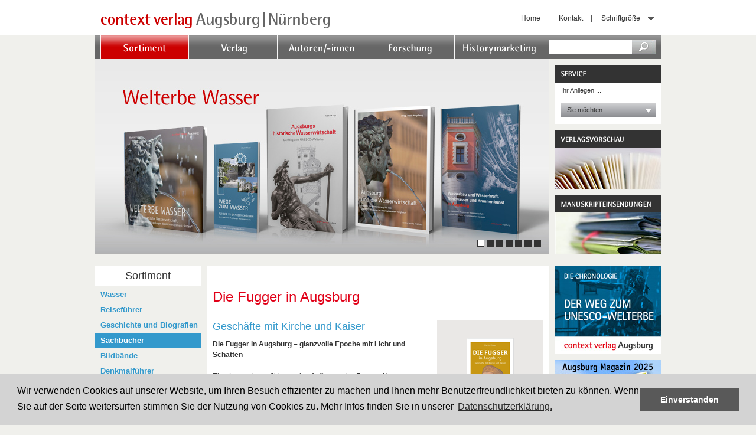

--- FILE ---
content_type: text/html; charset=utf-8
request_url: https://www.context-mv.de/buecher-sachbuecher/items/die-fugger-in-augsburg.html
body_size: 8717
content:
<!DOCTYPE html PUBLIC "-//W3C//DTD XHTML 1.0 Strict//EN" "http://www.w3.org/TR/xhtml1/DTD/xhtml1-strict.dtd">
<html xmlns="http://www.w3.org/1999/xhtml" xml:lang="de" lang="de">
<head>
<meta http-equiv="Content-Type" content="text/html; charset=utf-8" />
<!--

	This website is powered by Contao Open Source CMS :: Licensed under GNU/LGPL
	Copyright ©2005-2026 by Leo Feyer :: Extensions are copyright of their respective owners
	Visit the project website at http://www.contao.org for more information

//-->
<title>Die Fugger in Augsburg - context verlag Augsburg Nürnberg</title>
<base href="https://www.context-mv.de/" />
<meta name="robots" content="index,follow" />
<meta name="description" content="Die Fugger in Augsburg – glanzvolle Epoche mit Licht und Schatten Eine Legende erzählt von den Anfängen der Fugger: Hans, angeblich ein armer Dorf&shy;weber, wandert 1367 in die Reichsstadt Augsburg ein. Nur zwei Generationen später geben die Fugger Päpsten, Kaisern, Königen und Kardinälen Kredite. Vom Webstuhl zur Weltmacht? Ein Märchen. Die Fugger schaffen im Fernhandel jenes Kapital, mit dem sie ab 1490 als Montan&shy;konzern ein riesiges Vermögen anhäufen. Nicht Tuche und Pfeffer b&shy;e&shy;gründen ihren legendären Reichtum, sondern Silber, Blei, Quecksilber und vor allem: Kupfer, Kupfer, Kupfer. Die Fugger sind die Krupps der Frühen Neuzeit: Bergwerke und Hüttenwerke in Tirol sowie in der heutigen Slowakei, Quecksilbergruben in Kastilien und nicht zu&shy;letzt die Segelschiffe der Portugiesen, die Fugger’sches Kupfer beim Sklaven- und Gewürzhandel nach Afrika und Ostindien verfrachten, machen die Familie sagenhaft reich. Fugger finanzieren den Aufstieg der Habsburger und retten Kaiser Karl V. vor dem Unter&shy;gang. Fuggergeld prägt Augsburg: Jakob Fugger „der Reiche“ stiftet 1521 die Fuggerei, die älteste Sozialsiedlung der Welt. Mit den Fuggerhäusern und seiner zweiten Stiftung, der Fuggerkapelle in St. Anna, bringt er die Renaissance in die Stadt. Octavian Secundus Fugger initiiert um 1600 Augsburgs Monumentalbrunnen: Sie gehören seit 2019 zum UNESCO-Welt&shy;erbe. Augsburger Denkmäler und Museen zeigen die Geschichte(n) der Epoche. Nicht nur den Glanz, sondern auch das Elend: Gewalt, Glaubensstreit, Ausbeutung, Verarmung weiter Teile der Bevölkerung, Standesdünkel und skrupellose Machtpolitik, Menschenhandel und Völkermord." />
<meta name="keywords" content="" />
<meta http-equiv="Content-Style-Type" content="text/css" />
<meta http-equiv="Content-Script-Type" content="text/javascript" />
<link type="text/css" rel="stylesheet" href="plugins/mediabox/1.3.4/css/mediaboxAdvWhite21.css" media="screen" />
<script type="text/javascript" src="system/scripts/6bb6ab418aaa.js"></script>

<link rel="stylesheet" href="tl_files/context_mv/theme/css/style.css" type="text/css" media="all" />
<link rel="stylesheet" href="tl_files/context_mv/theme/css/wt-rotator.css" type="text/css" media="all" />
<script type="text/javascript" src="tl_files/context_mv/theme/js/jquery-1.6.2.min.js"></script>
<script type="text/javascript">
jQuery.noConflict();
</script>
<script type="text/javascript" src="tl_files/context_mv/theme/js/jquery.easing.1.3.min.js"></script>
<script type="text/javascript" src="tl_files/context_mv/theme/js/jquery.wt-rotator.min.js"></script>    
<script type="text/javascript" src="tl_files/context_mv/theme/js/jquery.cookie.js"></script>
<script type="text/javascript">
jQuery(document).ready(function($) {

	$("a[href^='http:']:not([href*='" + window.location.host + "'])").each(function() {
		$(this).addClass('external');
		$(this).click(function(){
			window.open(this.href);
			return false;
		});
	});

	function font_size_normal(){
		$('#main').css({'font-size':'12px','line-height':'18px'});
		$('#main h2').css({'font-size':'18px','padding-bottom':'10px'});
		$('#main h3').css({'font-size':'12px','padding-bottom':'10px'});
		$('#main .mod_search h3').css({'padding-bottom':'0px'});
		$('#main h4').css({'font-size':'12px'});
		$('#main h5').css({'font-size':'12px'});
		$('#main h6').css({'font-size':'12px'});
		$('#main .catalog_custom .item .title').css({'font-size':'14px'});
	}
	function font_size_large(){
		$('#main').css({'font-size':'14px','line-height':'22px'});
		$('#main h2').css({'font-size':'20px','padding-bottom':'14px'});
		$('#main h3').css({'font-size':'14px','padding-bottom':'14px'});
		$('#main .mod_search h3').css({'padding-bottom':'0px'});
		$('#main h4').css({'font-size':'14px'});
		$('#main h5').css({'font-size':'14px'});
		$('#main h6').css({'font-size':'14px'});
		$('#main .catalog_custom .item .title').css({'font-size':'16px'});
	}

	if ($.cookie('fontsize') == "large") {
		font_size_large();
		$('#fslarge').addClass('active');
	}
	else $('#fsnormal').addClass('active');

	$('#fontsize a').click(function(){
	
		var size = $(this).attr('id');
		
		$('#fontsize a').removeClass('active');
		$(this).addClass('active');
		
		switch(size){
			case 'fsnormal':
				font_size_normal();
				$.cookie('fontsize', '', { expires: -1 }); // del cookie
				break;
			case 'fslarge':
				font_size_large();
				$.cookie('fontsize', 'large'); // set cookie
				break;
		}	
	});

	$(".slideshow").wtRotator({
		width:770,
		height:330,
		button_width:10,
		button_height:10,
		button_margin:4,
		auto_start:true,
		delay:6000,
		play_once:false,
		transition:"fade",
		transition_speed:800,
		easing:"",
		auto_center:false,
		cpanel_align:"BR",
		cpanel_position:"inside",
		timer_align:"top",
		display_thumbs:true,
		display_dbuttons:false,
		display_playbutton:false,           
		display_numbers:false,
		display_timer:false,
		tooltip_type:"image",
		mouseover_pause:false,
		cpanel_mouseover:false,
		text_mouseover:true,
		text_effect:"fade",
		text_sync:true,
		shuffle:false,
		block_size:75,
		vert_size:55,
		horz_size:50,
		block_delay:25,
		vstripe_delay:75,
		hstripe_delay:75
    });
});

function print_fontsize() {
	document.write("<li><span>Schriftgröße</span>");
	document.write("<ul class=\"level_2\">");
	document.write("	<li><a id=\"fsnormal\">Normal</a></li>");
	document.write("	<li><a id=\"fslarge\">Groß</a></li>");
	document.write("</ul>");
	document.write("</li>");
}
</script>
<link rel="stylesheet" type="text/css" href="//cdnjs.cloudflare.com/ajax/libs/cookieconsent2/3.0.3/cookieconsent.min.css" /> <script src="//cdnjs.cloudflare.com/ajax/libs/cookieconsent2/3.0.3/cookieconsent.min.js"></script> <script> window.addEventListener("load", function(){ window.cookieconsent.initialise({ "palette": { "popup": { "background": "#d3d3d3" }, "button": { "background": "#595959" } }, "content": { "message": "Wir verwenden Cookies auf unserer Website, um Ihren Besuch effizienter zu machen und Ihnen mehr Benutzerfreundlichkeit bieten zu können. Wenn Sie auf der Seite weitersurfen stimmen Sie der Nutzung von Cookies zu. Mehr Infos finden Sie in unserer ", "dismiss": "Einverstanden", "link": "Datenschutzerklärung.", "href": "https://www.context-mv.de/datenschutz.html" } })}); </script>
<!--[if lt IE 7]>
    <style type="text/css" media="screen">
    body {behavior: url(tl_files/context_mv/theme/csshover.htc);}
    </style>
<![endif]-->
<!--[if IE 9]>
    <style type="text/css">@import url(tl_files/context_mv/theme/css/ie9.css);</style>
<![endif]-->
</head>
<body id="top" class="mac chrome ch131">

<!--[if lte IE 6]>
<div style="background:#ffc;padding:12px;border-bottom:1px solid #e4790f;font-size:14px;color:#000;text-align:center;"><strong>Achtung!</strong> Sie verwenden einen <a href="http://ie6countdown.com" style="font-size:14px;color:#e4790f;">veralteten Browser</a> und <strong>können nicht alle Funktionen dieser Webseite nutzen</strong>.</div>
<![endif]-->

<div id="bgmain"></div>
<div id="page">
<div id="wrapper">

<div id="header">
<div class="inside">

<div id="logo"><a href="http://www.context-mv.de" title="context verlag Augsburg Nürnberg"><img src="tl_files/context_mv/theme/logo-context-verlag-augsburg-nuernberg.png" alt="context verlag Augsburg Nürnberg" /></a></div>
<!-- indexer::stop -->
<div class="mod_customnav block" id="topnav">

<a href="buecher-sachbuecher/items/die-fugger-in-augsburg.html#skipNavigation1" class="invisible">Navigation überspringen</a>

<ul class="level_1">
<li class="first"><a href="/" title="Home" class="first">Home</a></li>
<li class="last"><a href="anschrifttelefon.html" title="Kontakt" class="last">Kontakt</a></li>
</ul>

<a id="skipNavigation1" class="invisible">&nbsp;</a>

</div>
<!-- indexer::continue -->

<div id="fontsize">
	<ul class="level_1">
		<script type="text/javascript">print_fontsize();</script>
		<noscript><li><span class="noscript">Schriftgröße</span></noscript>
	</ul>
</div>
<!-- indexer::stop -->
<div class="mod_navigation block" id="mainnav">

<a href="buecher-sachbuecher/items/die-fugger-in-augsburg.html#skipNavigation5" class="invisible">Navigation überspringen</a>

<ul class="level_1">
<li class="submenu mn1 main-item trail"><a href="bildbaende.html" title="Sortiment" class="submenu mn1 main-item trail">Sortiment</a>
<ul class="level_2">
<li class="first"><a href="wasser.html" title="Wasser" class="first">Wasser</a></li>
<li><a href="reisefuehrer.html" title="Reiseführer">Reiseführer</a></li>
<li><a href="geschichte-und-biografien.html" title="Geschichte und Biografien">Geschichte und Biografien</a></li>
<li class="trail"><a href="sachbuecher.html" title="Sachbücher" class="trail">Sachbücher</a></li>
<li><a href="bildbaende.html" title="Bildbände">Bildbände</a></li>
<li><a href="denkmalfuehrer.html" title="Denkmalführer">Denkmalführer</a></li>
<li><a href="chroniken.html" title="Chroniken">Chroniken</a></li>
<li><a href="kinderbuecher.html" title="Kinderbücher">Kinderbücher</a></li>
<li><a href="kochbuecher.html" title="Kochbücher">Kochbücher</a></li>
<li><a href="lyrikprosa.html" title="Lyrik/Prosa">Lyrik/Prosa</a></li>
<li><a href="englisch.html" title="Englische Bücher">Englische Bücher</a></li>
<li><a href="augsburg-magazin-2025-kopie.html" title="Augsburg Magazin 2026">Augsburg Magazin 2026</a></li>
<li><a href="augsburg-magazin-2025.html" title="Augsburg Magazin 2025">Augsburg Magazin 2025</a></li>
<li><a href="augsburg-magazin-2024.html" title="Augsburg Magazin 2024">Augsburg Magazin 2024</a></li>
<li><a href="augsburg-magazin-2023.html" title="Augsburg Magazin 2023">Augsburg Magazin 2023</a></li>
<li><a href="augsburg-magazin-2022.html" title="Augsburg Magazin 2022">Augsburg Magazin 2022</a></li>
<li><a href="augsburg-magazin-2021.html" title="Augsburg Magazin 2021">Augsburg Magazin 2021</a></li>
<li class="last"><a href="augsburg-magazin-2020.html" title="Augsburg Magazin 2020" class="last">Augsburg Magazin 2020</a></li>
</ul>
</li>
<li class="submenu mn2 main-item"><a href="verlagsprofil.html" title="Verlag" class="submenu mn2 main-item">Verlag</a>
<ul class="level_2">
<li class="first"><a href="verlagsprofil.html" title="Verlagsprofil" class="first">Verlagsprofil</a></li>
<li><a href="inhaber.html" title="Inhaber">Inhaber</a></li>
<li class="last"><a href="standorte.html" title="Standorte" class="last">Standorte</a></li>
</ul>
</li>
<li class="submenu mn3 main-item"><a href="heike-abend-sadeh.html" title="Autoren/-innen" class="submenu mn3 main-item">Autoren/-innen</a>
<ul class="level_2">
<li class="first"><a href="heike-abend-sadeh.html" title="Heike Abend-Sadeh" class="first">Heike Abend-Sadeh</a></li>
<li><a href="werner-baetzing.html" title="Werner Bätzing">Werner Bätzing</a></li>
<li><a href="herbert-bauer.html" title="Herbert Bauer">Herbert Bauer</a></li>
<li><a href="guenther-bosch.html" title="Günther Bosch">Günther Bosch</a></li>
<li><a href="andreas-beck.html" title="Andreas Beck">Andreas Beck</a></li>
<li><a href="hanna-buchert.html" title="Hanna Buchert">Hanna Buchert</a></li>
<li><a href="karl-heinz-englet.html" title="Karl Heinz Englet">Karl Heinz Englet</a></li>
<li><a href="wolf-dieter-enkelmann.html" title="Wolf Dieter Enkelmann">Wolf Dieter Enkelmann</a></li>
<li><a href="matthias-ferber.html" title="Matthias Ferber">Matthias Ferber</a></li>
<li><a href="karl-ganser.html" title="Karl Ganser">Karl Ganser</a></li>
<li><a href="clara-geenen.html" title="Clara Geenen">Clara Geenen</a></li>
<li><a href="fritz-gruber.html" title="Fritz Gruber">Fritz Gruber</a></li>
<li><a href="franz-haeussler.html" title="Franz Häußler">Franz Häußler</a></li>
<li><a href="christl-karnehm.html" title="Christl Karnehm">Christl Karnehm</a></li>
<li><a href="vaclav-klaus.html" title="Václav Klaus">Václav Klaus</a></li>
<li><a href="wolfgang-b-kleiner.html" title="Wolfgang B. Kleiner">Wolfgang B. Kleiner</a></li>
<li><a href="ralf-klocke.html" title="Ralf Klocke">Ralf Klocke</a></li>
<li><a href="martin-kluger.html" title="Martin Kluger">Martin Kluger</a></li>
<li><a href="joachim-koenig.html" title="Joachim König">Joachim König</a></li>
<li><a href="horst-koehler.html" title="Horst Köhler">Horst Köhler</a></li>
<li><a href="erwin-leonhardi.html" title="Erwin Leonhardi">Erwin Leonhardi</a></li>
<li><a href="nicolas-liebig.html" title="Nicolas Liebig">Nicolas Liebig</a></li>
<li><a href="ulrich-lohrmann.html" title="Ulrich Lohrmann">Ulrich Lohrmann</a></li>
<li><a href="karin-mayr-seitz.html" title="Karin Mayr-Seitz">Karin Mayr-Seitz</a></li>
<li><a href="renate-miller-gruber.html" title="Renate Miller-Gruber">Renate Miller-Gruber</a></li>
<li><a href="ralph-neumeier.html" title="Ralph Neumeier">Ralph Neumeier</a></li>
<li><a href="tina-piller.html" title="Tina Piller">Tina Piller</a></li>
<li><a href="petronilla-raila.html" title="Petronilla Raila">Petronilla Raila</a></li>
<li><a href="veronika-raila.html" title="Veronika Raila">Veronika Raila</a></li>
<li><a href="robert-rapp.html" title="Robert Rapp">Robert Rapp</a></li>
<li><a href="wolf-dieter-ring.html" title="Wolf-Dieter Ring">Wolf-Dieter Ring</a></li>
<li><a href="jens-u-schmidt.html" title="Jens U. Schmidt">Jens U. Schmidt</a></li>
<li><a href="marianne-schuber.html" title="Marianne Schuber">Marianne Schuber</a></li>
<li><a href="elisabeth-setzer.html" title="Elisabeth Setzer">Elisabeth Setzer</a></li>
<li><a href="walter-stelzle.html" title="Walter Stelzle">Walter Stelzle</a></li>
<li><a href="dieter-voigt.html" title="Dieter Voigt">Dieter Voigt</a></li>
<li><a href="wolfgang-wallenta.html" title="Wolfgang Wallenta">Wolfgang Wallenta</a></li>
<li><a href="michael-waschk.html" title="Michael Waschk">Michael Waschk</a></li>
<li class="last"><a href="rupert-zettl.html" title="Rupert Zettl" class="last">Rupert Zettl</a></li>
</ul>
</li>
<li class="mn4 main-item"><a href="forschung-272.html" title="Forschung" class="mn4 main-item">Forschung</a></li>
<li class="mn5 main-item"><a href="historymarketing.html" title="Historymarketing" class="mn5 main-item">Historymarketing</a></li>
</ul>

<a id="skipNavigation5" class="invisible">&nbsp;</a>

</div>
<!-- indexer::continue -->

<div id="search">
<form action="suche.html" method="get">
<div class="formbody">
	<label for="keywords" class="invisible">Suche</label>
	<input type="text" name="keywords" id="keywords" class="text" value="" /><input type="image" src="tl_files/context_mv/theme/search.png" alt="Suche" value="Suche" class="submit" />
</div>
</form>
</div><!-- indexer::stop -->
<div class="mod_contentbox block">


<div class="ce_text  mod_box_items block">

<p>
<div id="slideshow" class="slideshow">
	<div class="wt-rotator">
		<div class="screen">
			<noscript>
				<img src="tl_files/context_mv/slideshow/01_head_bayerische-staedte.jpg"/>
			</noscript>
		</div>
		<div class="c-panel">
			<div class="buttons">
				<div class="prev-btn"></div>
				<div class="play-btn"></div>    
				<div class="next-btn"></div>               
			</div>
			<div class="thumbnails">
				<ul>

                                 	<li>
					        <a href="tl_files/context_mv/slideshow/06_head_unesco.jpg" title=""></a>
                                                <a href="#"></a>
					</li>
					
                                        <li>
					        <a href="tl_files/context_mv/slideshow/07_head_regionalica.jpg" title=""></a>
                                                <a href="#"></a>
					</li>
                                        
					<li>
					        <a href="tl_files/context_mv/slideshow/01_head_bayerische-staedte.jpg" title=""></a>
                                                <a href="#"></a>
					</li>
					
					<li>
						<a href="tl_files/context_mv/slideshow/02_head_prominenz-der-geschichte.jpg" title=""></a>
						<a href="#"></a>
					</li>

					<li>
						<a href="tl_files/context_mv/slideshow/04_head_fluesse_und_wasser.jpg" title=""></a>
						<a href="#"></a>
					</li>

					<li>
						<a href="tl_files/context_mv/slideshow/03_head_die_fugger.jpg" title=""></a>
						<a href="#"></a>
					</li>

					<li>
						<a href="tl_files/context_mv/slideshow/04_head_bildschoene-buecher.jpg" title=""></a>
						<a href="#"></a>
					</li>
					
                              

				</ul>
			</div>     
		</div>
	</div>
</div></p>
</div>

</div>
<!-- indexer::continue -->
<div id="service">
<div class="s1">
<span class="header">Service</span>
<span>Ihr Anliegen ...</span>
<ul class="level_1">
  <li><span class="drop_down">Sie möchten ...</span>
	<ul class="level_2">
		<li><a href="bestellen.html">Bücher bestellen</a></li>
		<li><a href="anschrifttelefon.html">zu unseren Kontaktdaten</a></li>
	</ul>
	</li>
</ul>
</div>
<div class="s2"><a href="verlagsvorschau.html" title="Verlagsvorschau">Verlagsvorschau</a></div>
<div class="s3"><a href="manuskript.html" title="Manuskripteinsendungen">Manuskripteinsendungen</a></div>
</div> 
</div>
</div>

<div id="container">

<div id="left">
<div class="inside">

<!-- indexer::stop -->
<div class="mod_navigation block" id="subheadline">

<a href="buecher-sachbuecher/items/die-fugger-in-augsburg.html#skipNavigation8" class="invisible">Navigation überspringen</a>

Sortiment
<a id="skipNavigation8" class="invisible">&nbsp;</a>

</div>
<!-- indexer::continue -->

<!-- indexer::stop -->
<div class="mod_navigation block" id="subnav">

<a href="buecher-sachbuecher/items/die-fugger-in-augsburg.html#skipNavigation9" class="invisible">Navigation überspringen</a>

<ul class="level_1">
<li class="first"><a href="wasser.html" title="Wasser" class="first">Wasser</a></li>
<li><a href="reisefuehrer.html" title="Reiseführer">Reiseführer</a></li>
<li><a href="geschichte-und-biografien.html" title="Geschichte und Biografien">Geschichte und Biografien</a></li>
<li class="trail"><a href="sachbuecher.html" title="Sachbücher" class="trail">Sachbücher</a></li>
<li><a href="bildbaende.html" title="Bildbände">Bildbände</a></li>
<li><a href="denkmalfuehrer.html" title="Denkmalführer">Denkmalführer</a></li>
<li><a href="chroniken.html" title="Chroniken">Chroniken</a></li>
<li><a href="kinderbuecher.html" title="Kinderbücher">Kinderbücher</a></li>
<li><a href="kochbuecher.html" title="Kochbücher">Kochbücher</a></li>
<li><a href="lyrikprosa.html" title="Lyrik/Prosa">Lyrik/Prosa</a></li>
<li><a href="englisch.html" title="Englische Bücher">Englische Bücher</a></li>
<li><a href="augsburg-magazin-2025-kopie.html" title="Augsburg Magazin 2026">Augsburg Magazin 2026</a></li>
<li><a href="augsburg-magazin-2025.html" title="Augsburg Magazin 2025">Augsburg Magazin 2025</a></li>
<li><a href="augsburg-magazin-2024.html" title="Augsburg Magazin 2024">Augsburg Magazin 2024</a></li>
<li><a href="augsburg-magazin-2023.html" title="Augsburg Magazin 2023">Augsburg Magazin 2023</a></li>
<li><a href="augsburg-magazin-2022.html" title="Augsburg Magazin 2022">Augsburg Magazin 2022</a></li>
<li><a href="augsburg-magazin-2021.html" title="Augsburg Magazin 2021">Augsburg Magazin 2021</a></li>
<li class="last"><a href="augsburg-magazin-2020.html" title="Augsburg Magazin 2020" class="last">Augsburg Magazin 2020</a></li>
</ul>

<a id="skipNavigation9" class="invisible">&nbsp;</a>

</div>
<!-- indexer::continue -->

<div id="network">
<h2>Netzwerkportale</h2>
<ul>
        
	<li><a id="ntw_4" href="http://de.wikipedia.org/wiki/Context_verlag_Augsburg">context verlag Augsburg bei Wikipedia.org</a></li>
</ul>
</div> 
</div>
</div>

<div id="main">
<div class="inside">

<div class="mod_article block" id="buchdetails">
<div class="mod_catalogreader block">
<div class="layout_full bookdetails">
<div class="item  first last even">
<h1 class="ce_headline">Die Fugger in Augsburg</h1>
<div class="ce_text container_left block">
<h2>Geschäfte mit Kirche und Kaiser</h2>
<div class="field description"><p><strong>Die Fugger in Augsburg – glanzvolle Epoche mit Licht und Schatten</strong> <br /><br />Eine Legende erzählt von den Anfängen der Fugger: Hans, angeblich ein armer Dorf&shy;weber, wandert 1367 in die Reichsstadt Augsburg ein. Nur zwei Generationen später geben die Fugger Päpsten, Kaisern, Königen und Kardinälen Kredite. Vom Webstuhl zur Weltmacht? Ein Märchen. Die Fugger schaffen im Fernhandel jenes Kapital, mit dem sie ab 1490 als Montan&shy;konzern ein riesiges Vermögen anhäufen. Nicht Tuche und Pfeffer b&shy;e&shy;gründen ihren legendären Reichtum, sondern Silber, Blei, Quecksilber und vor allem: Kupfer, Kupfer, Kupfer. Die Fugger sind die Krupps der Frühen Neuzeit: Bergwerke und Hüttenwerke in Tirol sowie in der heutigen Slowakei, Quecksilbergruben in Kastilien und nicht zu&shy;letzt die Segelschiffe der Portugiesen, die Fugger’sches Kupfer beim Sklaven- und Gewürzhandel nach Afrika und Ostindien verfrachten, machen die Familie sagenhaft reich. Fugger finanzieren den Aufstieg der Habsburger und retten Kaiser Karl V. vor dem Unter&shy;gang. Fuggergeld prägt Augsburg: Jakob Fugger „der Reiche“ stiftet 1521 die Fuggerei, die älteste Sozialsiedlung der Welt. Mit den Fuggerhäusern und seiner zweiten Stiftung, der Fuggerkapelle in St. Anna, bringt er die Renaissance in die Stadt. Octavian Secundus Fugger initiiert um 1600 Augsburgs Monumentalbrunnen: Sie gehören seit 2019 zum UNESCO-Welt&shy;erbe. Augsburger Denkmäler und Museen zeigen die Geschichte(n) der Epoche. Nicht nur den Glanz, sondern auch das Elend: Gewalt, Glaubensstreit, Ausbeutung, Verarmung weiter Teile der Bevölkerung, Standesdünkel und skrupellose Machtpolitik, Menschenhandel und Völkermord.</p></div>
<div>&nbsp;</div>
<table>
<tr>
<td class="col0">Titel:</td>
<td><div class="field title2"> Die Fugger in Augsburg. Geschäfte mit Kirche und Kaiser</div></td>
</tr>
<tr>
<td class="col0">Autor/-in:</td>
<td><div class="field authors"> Martin Kluger</div></td>
</tr>
<tr>
<td class="col0">Format:</td>
<td><div class="field format"> 210 x 120 mm, 300 Seiten, 424 Abbildungen</div></td>
</tr>
<tr>
<td class="col0">ISBN:</td>
<td><div class="field isbn"> 978-3-946917-22-9</div></td>
</tr>
<tr>
<td class="col0">Preis:</td>
<td><div class="field price"> 16,90&nbsp;Euro</div></td>
</tr>
<tr>
<td class="col0">Erscheinungsjahr:</td>
<td><div class="field date_of_publication"> 2020</div></td>
</tr>
</table>
</div>
<div class="ce_text container_right block">
<div class="image_container field cover"><img src="tl_files/context_mv/buecher/buchtitel/2020/die_fugger_montanunternehmer_bankiers_stifter_2020.png" width="114" height="190" alt="" /></div>
<div class="field pdf"><a href="tl_files/context_mv/buecher/leseprobe/2020/978_3_946917_22_9_leseprobe.pdf" class="more" onclick="window.open(this.href); return false;">Leseprobe</a></div>
<div class="field link_author_1"><a class="more" href="martin-kluger.html">Martin Kluger</a></div>
<div class="field link_press_material"><a class="more" href="pressematerial-die-fugger-in-augsburg-2020.html">Pressematerial</a></div>
<div class="field link_press"><a class="more" href="pressestimmen-die-fugger-in-augsburg-442.html">Pressestimmen</a></div>
<div class="field link_order"><a class="more" href="bestellen.html">Bestellen</a></div>
</div>
<div class="clear"></div>
</div>
</div>
<div>&nbsp;</div>
<p class="back"><a href="https://www.context-mv.de" title="Zurück">Zurück</a></p>


</div>
</div>
 
</div>
 
<div id="clear"></div>
</div>

<div id="right">
<div class="inside">
<!-- indexer::stop -->
<div class="mod_contentbox block">


<div class="ce_text  mod_box_items block">

<p><!-- indexer::stop -->
<div class="mod_banner">
    <div class="banner_image" id="banner_21">
        <a href="banner_clicks.php?bid=21"  onclick="this.blur();" title="" ><img src="tl_files/context_mv/banner/context-verlag-augsburg_der-weg-zum-unesco-welterbe.jpg" width="180" height="150" title="" alt="" /></a>    </div>
    <div class="banner_name"></div>
    <div class="banner_image" id="banner_39">
        <a href="banner_clicks.php?bid=39"  onclick="this.blur();" title="" ><img src="tl_files/context_mv/banner/context-verlag_magazin_2025.jpg" width="180" height="150" title="" alt="Magazin 2025" /></a>    </div>
    <div class="banner_name">Magazin 2025</div>
    <div class="banner_image" id="banner_38">
        <a href="banner_clicks.php?bid=38"  onclick="this.blur();" title="" ><img src="tl_files/context_mv/Aktuelles/2024/context-verlag_magazin_2024.jpg" width="180" height="150" title="" alt="Magazin 2024" /></a>    </div>
    <div class="banner_name">Magazin 2024</div>
    <div class="banner_image" id="banner_37">
        <a href="banner_clicks.php?bid=37"  onclick="this.blur();" title="" ><img src="tl_files/context_mv/Aktuelles/2023/context-verlag_magazin_2023.jpg" width="180" height="150" title="" alt="Magazin 2023" /></a>    </div>
    <div class="banner_name">Magazin 2023</div>
    <div class="banner_image" id="banner_34">
        <a href="banner_clicks.php?bid=34"  onclick="this.blur();" title="" ><img src="tl_files/context_mv/Aktuelles/2022/context-verlag_magazin_2022.jpg" width="180" height="150" title="" alt="Magazin 2022" /></a>    </div>
    <div class="banner_name">Magazin 2022</div>
    <div class="banner_image" id="banner_20">
        <a href="banner_clicks.php?bid=20"  onclick="this.blur();" title="" ><img src="tl_files/context_mv/banner/heribert-kluger.jpg" width="180" height="150" title="" alt="Pater Heribert Kluger" /></a>    </div>
    <div class="banner_name">Pater Heribert Kluger</div>
</div>
<!-- indexer::continue -->
</p>
</div>

</div>
<!-- indexer::continue --> 
</div>
</div>

</div>
</div>
</div>

<div id="footer">
	<div class="footer">
		<div id="bottommain">

<div class="custom">

<div id="Bottom">
<div class="inside">

<div id="bottomnav"><a href="buecher-sachbuecher/items/die-fugger-in-augsburg.html#top">Nach oben</a></div>
</div>
</div>

</div>
			<div id="addthis">
				<div class="addthis_toolbox addthis_default_style ">
				<a class="addthis_button_preferred_1"></a>
				<a class="addthis_button_preferred_2"></a>
				<a class="addthis_button_preferred_3"></a>
				<a class="addthis_button_preferred_4"></a>
				<a class="addthis_button_compact"></a>
				<a class="addthis_counter addthis_bubble_style"></a>
				</div>
				<script type="text/javascript">var addthis_config = {"data_track_clickback":true};</script>
				<script type="text/javascript" src="http://s7.addthis.com/js/250/addthis_widget.js#pubid=ra-4da820f02dfcca76"></script>
			</div>
		</div>
	</div>
	<div class="bg">
		<div id="bottompage" class="footer">

<div id="summary">
	<h1>Der Context Verlag Augsburg</h1>
  <span>Der context verlag Augsburg | Nürnberg befasst sich vorrangig mit Regionalica und Kulturtourismus. Der geographische Schwerpunkt liegt zwischen Oberallgäu und Mittelfranken. Zu diesen Schwerpunkten sowie zu weiteren Themen gibt der Verlag Kulturreiseführer, Sachbücher, Bildbände und Magazine heraus. Themenschwerpunkte sind aktuell Wasser- und Alpwirtschaft sowie die Geschichte im Zeitalter der Renaissance.</span>
</div>
<div>    
</div>
<div id="copyright">© context verlag Augsburg - Frohsinnstraße 11 - 86150 Augsburg - Telefon +49 [0]821 313162</div>
<!-- indexer::stop -->
<div class="mod_customnav block" id="footnav">

<a href="buecher-sachbuecher/items/die-fugger-in-augsburg.html#skipNavigation4" class="invisible">Navigation überspringen</a>

<ul class="level_1">
<li class="first"><a href="sitemap.html" title="Sitemap" class="first">Sitemap</a></li>
<li><a href="impressum.html" title="Impressum">Impressum</a></li>
<li class="last"><a href="datenschutz.html" title="Datenschutz" class="last">Datenschutz</a></li>
</ul>

<a id="skipNavigation4" class="invisible">&nbsp;</a>

</div>
<!-- indexer::continue -->
 
		</div>
	</div>
</div>

<script type="text/javascript" src="plugins/mediabox/1.3.4/js/mediabox.js"></script>
<script type="text/javascript">
/* <![CDATA[ */
Mediabox.scanPage = function() {
  var links = $$('a').filter(function(el) {
    return el.rel && el.rel.test(/^lightbox/i);
  });
  $$(links).mediabox({/* Put custom options here */}, null, function(el) {
    var rel0 = this.rel.replace(/[[]|]/gi,' ');
    var relsize = rel0.split(' ');
    return (this == el) || ((this.rel.length > 8) && el.rel.match(relsize[1]));
  });
};
window.addEvent('domready', Mediabox.scanPage);
/* ]]> */
</script>

<script type="text/javascript">
/* <![CDATA[ */
new Request({
  url:'system/html/cron.txt',
  onComplete: function(txt) {
    if (!txt) txt = 0;
    if (parseInt(txt) < (Date.now()/1000 - 300)) {
      new Request({url:'cron.php'}).get();
    }
  }
}).get();
/* ]]> */
</script>
</body>
</html>

--- FILE ---
content_type: text/css
request_url: https://www.context-mv.de/tl_files/context_mv/theme/css/style.css
body_size: 4488
content:
html, body, div, span, p, ul, li, ol, h1, h2, h3, h4, h5, h6, td, th, input, select, textarea, dt, dd, form, em, fieldset { margin:0; padding:0; }
html { overflow-y:scroll; height:100%; }
body { background:#f0f0ec url(images/bg-body.gif) 0 0 repeat-x; color:#333333; font-family:"Lucida Sans Unicode","Lucida Grande",Arial,Helvetica,sans-serif; font-size:100.01%; height:100%; }
select, input, textarea { font-size:100%; }
a { color:#3399cc; }
img { border:0; }
ul { list-style-type:none; }
#page { position:relative; min-height:100%; }
* html #page { height:100%; }
#bgmain { position:absolute; width:580px; margin:0 auto; left:0; right:0; min-height:100%; background-color:#FFF; border:0px solid #f0f0ec; border-width:0 190px; }
* html #bgmain { height:100%; left:50%; margin-left:-480px; }
*+html #bgmain { height:100%; left:50%; margin-left:-480px; }
#wrapper { width:960px; margin:0 auto; overflow:auto; padding-bottom:261px; }
#header { position:relative; height:430px; background-color:#FFF; border-bottom:20px solid #f0f0ec; }
#logo { position:absolute; top:21px; left:10px; }

#topnav { position:absolute; top:23px; right:118px; }
#topnav li { float:left; padding:0 15px 0 16px; line-height:1; background:url(images/indiv-nav.png) 100% 3px no-repeat; }
#topnav li.active, #topnav li.trail { padding:0 11px 0 12px; }
#topnav a, #topnav span { display:block; padding:2px 0 3px 0; text-decoration:none; font-size:12px; color:#333333; }
#topnav span { cursor:default; }
#topnav .active span, #topnav .trail a { background-color:#E10018; color:#FFF; padding:2px 4px 3px 4px; border-bottom:3px solid #FFF; }
#topnav a:hover { border-bottom:3px solid #E10018; }
#topnav .active span:hover, #topnav .trail a:hover { border-bottom:3px solid #FFF; }

#fontsize { position:absolute; top:23px; right:0; width:118px; z-index:999; }
#fontsize li, #language li { padding:0; font-size:12px; line-height:1; }
#fontsize span { cursor:default; display:block; padding:2px 15px 3px 16px; color:#333333; background:url(images/arrow-down.gif) 95px 6px no-repeat; }
#fontsize ul.level_2 { left:-999em; position:absolute; z-index:999; background:transparent url(images/bg-level-2.png) 0 0 repeat; }
#fontsize li:hover ul.level_2 { left:auto; width:118px; padding:0 0 10px 0; }
#fontsize ul.level_2 li { position:relative; float:none; padding:0 16px; width:86px; background-image:none; }
#fontsize ul.level_2 a { cursor:pointer; display:block; height:auto; padding:8px 0 9px; font-size:11px; color:#333333; background-image:none; border-bottom:1px solid #BDBDBD; width:86px; text-decoration:none; }
#fontsize ul.level_2 a:hover, #fontsize ul.level_2 a.active { color:#3399cc; }

#mainnav { position:absolute; top:60px; width:950px; height:40px; padding-left:10px; background:#3399cc url(images/bg-mainnav.png) 0 0 repeat-x; overflow:visible; z-index:995; }
#mainnav ul.level_1 { z-index:996; }
#mainnav li { float:left; padding:0; line-height:1; }
#mainnav a, #mainnav span { display:block; padding-top:40px; height:0; width:150px; background-image:url(images/mainnav-de.png); background-repeat:no-repeat; overflow:hidden; text-decoration:none; font-size:14px; color:#FFF; }
#mainnav span { cursor:default; }

#mainnav a.mn1,#mainnav span.mn1 { background-position:0 0; }
#mainnav a.mn2,#mainnav span.mn2 { background-position:-150px 0; }
#mainnav a.mn3,#mainnav span.mn3 { background-position:-300px 0; }
#mainnav a.mn4,#mainnav span.mn4 { background-position:-450px 0; }
#mainnav a.mn5,#mainnav span.mn5 { background-position:-600px 0; }

#mainnav a.mn1:hover,#mainnav span.mn1:hover { background-position:0 -40px; }
#mainnav a.mn2:hover,#mainnav span.mn2:hover { background-position:-150px -40px; }
#mainnav a.mn3:hover,#mainnav span.mn3:hover { background-position:-300px -40px; }
#mainnav a.mn4:hover,#mainnav span.mn4:hover { background-position:-450px -40px; }
#mainnav a.mn5:hover,#mainnav span.mn5:hover { background-position:-600px -40px; }

#mainnav a.mn1:active,#mainnav span.mn1:active { background-position:0 -40px; }
#mainnav a.mn2:active,#mainnav span.mn2:active { background-position:-150px -40px; }
#mainnav a.mn3:active,#mainnav span.mn3:active { background-position:-300px -40px; }
#mainnav a.mn4:active,#mainnav span.mn4:active { background-position:-450px -40px; }
#mainnav a.mn5:active,#mainnav span.mn5:active { background-position:-600px -40px; }

#mainnav a.mn1.active, #mainnav span.mn1.active, #mainnav a.mn1.trail { background-position:0 -40px; }
#mainnav a.mn2.active, #mainnav span.mn2.active, #mainnav a.mn2.trail { background-position:-150px -40px; }
#mainnav a.mn3.active, #mainnav span.mn3.active, #mainnav a.mn3.trail { background-position:-300px -40px; }
#mainnav a.mn4.active, #mainnav span.mn4.active, #mainnav a.mn4.trail { background-position:-450px -40px; }
#mainnav a.mn5.active, #mainnav span.mn5.active, #mainnav a.mn5.trail { background-position:-600px -40px; }

#mainnav ul.level_2 { left:-999em; position:absolute; z-index:997; background:transparent url(images/bg-level-2.png) 0 0 repeat; }

#mainnav li:hover ul.level_2 { left:auto; top:40px; width:149px; padding:0 0 10px 0; }

#mainnav ul.level_2 li { position:relative; float:none; padding:0 10px; width:129px; }
#mainnav ul.level_2 a, #mainnav ul.level_2 span { height:auto; padding:8px 0 9px; font-size:11px; color:#333333; background-image:none; border-bottom:1px solid #BDBDBD; width:129px; }
#mainnav ul.level_2 a:hover { color:#3399cc; }
#mainnav ul.level_2 a.active, #mainnav ul.level_2 span.active, #mainnav ul.level_2 a.trail, #mainnav ul.level_2 span.trail { color:#3399cc; }

#search { right:10px; top:67px; position:absolute; text-align:right; z-index:996; }
#search input { vertical-align:top; }
#search input.text { width:120px; height:25px; padding:0 10px; background-color:#FFF; border:0; font-size:11px; }

#slideshow { position:absolute; height:330px; top:100px; left:0; }

#service { position:absolute; top:100px; right:0; width:190px; height:330px; background-color:#f0f0ec; }

#service .s1, #service .s2, #service .s3 { margin:10px 0 0 10px; width:180px; height:100px; overflow:hidden; }
#service .s1 { font-size:11px; background:url(images/service-de.png) 0 0 no-repeat; }
#service .s1 span { display:block; height:27px; padding:5px 0 0 10px; }
#service .s1 span.header { text-indent:-999em; }
#service .s1 ul { position:absolute; padding-left:10px; width:160px; }
#service .s1 ul li span.drop_down { display:block; height:25px; line-height:24px; padding:0 0 0 10px; background:url(images/service-drop-down.png) 0 0 no-repeat; color:#333333; cursor:default; }
#service .s1 ul.level_2 { left:-999em; position:absolute; z-index:997; background:transparent url(images/bg-level-2.png) 0 0 repeat; }
#service .s1 li:hover ul.level_2 { left:auto; top:25px; width:160px; padding:0 0 10px 0; }
#service .s1 ul.level_2 li { position:relative; float:none; padding:0 10px; width:140px; }
#service .s1 ul.level_2 a { display:block; height:auto; padding:8px 0 9px; color:#333333; background-image:none; border-bottom:1px solid #BDBDBD; width:140px; text-decoration:none; }
#service .s1 ul.level_2 a:hover { color:#3399cc; }

#service .s2 a, #service .s3 a { display:block; width:180px; height:100px; background-image:url(images/service-de.png); background-repeat:no-repeat; text-indent:-999em; }
#service .s2 a { background-position:0 -100px; }

#service .s3 a { background-position:0 -200px; }

#container { width:960px; min-height:100%; background:url(images/bg-container.gif) center 0 repeat-y; overflow:auto; }

#left { float:left; width:180px; margin:0 10px 0 0; }

#subheadline { background-color:#FFF; color:#333333; margin:0 0 1px 0; padding:0px 10px; font-size:18px; height:35px; line-height:34px; font-weight:normal; text-align:center; }

#subnav { display:inline-block; margin-bottom:5px; }
#subnav li { float:left; padding:0 0 1px; }
#subnav a, #subnav span { display:block; width:170px; padding:5px 0 5px 10px; text-decoration:none; font-size:13px; color:#3399cc; font-weight:bold; }
#subnav span{ cursor:default; }
#subnav a:hover, #subnav span:hover { background-color:#3399cc; color:#FFF; }
#subnav a.active, #subnav a.trail, #subnav span.active { background-color:#3399cc; color:#FFF!important; }

#subnav ul.level_2 { padding:1px 0 0 0; }
#subnav ul.level_2 li { padding:0 0 1px; }
#subnav ul.level_2 a,#subnav ul.level_2 span { padding:3px 0 3px 10px; font-size:11px; color:#333333; font-weight:normal; }
#subnav ul.level_2 a:hover, #subnav ul.level_2 span:hover { background-color:#3399cc; color:#FFF; }
#subnav ul.level_2 a.active, #subnav ul.level_2 span.active { background-color:#3399cc; color:#FFF; }

#network { clear:both; padding-top:20px; }
#network h2 { background:transparent url(images/titles-left-de.png) 0 0 no-repeat; height:20px; font-size:11px; text-transform:uppercase; color:#333333; text-indent:-999em; margin-bottom:10px; }
#network ul li { margin-bottom:10px; }
#network ul li a { display:block; height:32px; padding:0 0 0 42px; background-image:url(images/network.png); background-repeat:no-repeat; font-size:11px; text-decoration:none; }
#network ul li a:hover { text-decoration:underline; }
#network ul li a#ntw_1 { background-position:0 0; }
#network ul li a#ntw_2 { background-position:0 -40px; }
#network ul li a#ntw_3 { background-position:0 -80px; }
#network ul li a#ntw_4 { background-position:0 -120px; }

#main { float:left; width:560px; padding:0 10px 25px 10px; background-color:#FFF; position:relative; font-size:12px; /*14px*/ line-height:18px; /*22px*/ min-height:125px; }
#main .content { padding:25px 10px; }

#main a { text-decoration:none;}
#main a:hover, #main a:active { text-decoration:underline; }

/*#main h1 { background-color:#E10018; color:#FFF; margin:0 -10px 25px; padding:0px 10px; font-size:18px; height:35px; line-height:34px; font-weight:normal; }*/
#main h1 { background-color:#fff; color:#E10018; margin:32px -10px 18px; padding:0px 10px; font-size:24px; line-height:42px; font-weight:normal; }
#main h2 { font-size:18px; /*20px*/ font-weight:normal; color:#3399cc; line-height:22px; padding:0 0 10px 0; /*22px*/ }
#main h3 { font-size:12px; /*14px*/ padding:0 0 10px 0; /*22px*/ }
#main h4, #main h5, #main h6 { font-size:12px; /*14px*/ padding:0; }

#main ul { margin-left:30px; list-style-type:disc; }

#main  td { font-size:12px; }

#main .ce_form label { padding-right:10px; }
#main .ce_form select { padding:1px; border:1px solid #ccc; color:#333333; margin-bottom:5px; }
#main .ce_form input[type="text"], #main .ce_form textarea { padding:2px; border:1px solid #ccc; color:#333333; width:300px; margin-bottom:5px; font-family:"Lucida Sans Unicode","Lucida Grande",Arial,Helvetica,sans-serif; }
#main .form_booking input[type="text"], #main .form_booking textarea { width:240px; }
#main .ce_form  input.captcha, #main .form_booking input.captcha { width:40px; }
#main .ce_form td { text-align:left; vertical-align:top; font-size:12px; }
#main input.submit { padding:2px 3px; }

.notelistitem { position:relative; min-height:170px; }
#main .form_order td.col_0 { width:140px; }
#main .form_order .row_1 .col_1 .image { margin-left:-140px; float:left; }
#main .form_order .row_1 .col_1 .dottedline { position:relative; margin-left:-140px; }

#main .mod_routenplaner td.col_0, #main .mod_bahn_online td.col_0 { width:60px; }

#right { float:left; width:180px; margin:0 0 0 10px; overflow:hidden; }

#footer { width:100%; height:261px; margin-top:-261px; position:relative; clear:both; background-color:#f0f0ec; }
#footer .bg { background-color:#333333; height:200px; }
#footer .footer { width:960px; margin:0 auto; }

#bottommain { position:relative; width:580px; margin:0 190px; height:61px; background:#FFF url(images/bg-bottom.png) 0 0 no-repeat; }

#bottomnav { position:absolute; top:10px; left:10px; }
#bottomnav a, #bottomnav span { display:block; padding:0 0 0 0; text-decoration:none; font-size:12px; color:#666666; }

#addthis { position:absolute; width:138px; right:10px; top:10px; }

#bottompage { position:relative; color:#999999; font-size:12px; }
#bottompage a { color:#999999; text-decoration:none; }
#bottompage a:hover { text-decoration:underline; }

#summary { position:absolute; top:23px; left:10px; width:740px; }
#summary h1 { font-size:13px; font-weight:bold; text-transform:uppercase; margin-bottom:8px; padding-top:20px; height:0; width:180px; background:transparent url(images/titles-bottom-de.png) 0 -20px no-repeat; overflow:hidden; }
#summary span { font-size:11px; line-height:17px; color:#999999; }

#links { position:absolute; top:23px; left:770px; width:180px; }
#links h1 { font-size:13px; font-weight:bold; text-transform:uppercase; margin-bottom:8px; padding-top:20px; height:0; width:180px; background:transparent url(images/titles-bottom-de.png) 0 0 no-repeat; overflow:hidden; }

#copyright { position:absolute; top:176px; left:10px; }
#copyright a { color:#999999; }

#footnav { position:absolute; top:174px; right:0; }

#footnav li { float:left; padding:0 10px 0 11px; line-height:1; background:url(images/indiv-nav.png) 100% 4px no-repeat; }
#footnav li.last { padding:0 6px 0 7px; background:none; }
#footnav a,#footnav span { display:block; color:#999999; padding:2px 4px 3px 4px; }
#footnav span { cursor:default; }
#footnav .active span, #footnav .trail a { background-color:#999999; color:#333333; }

.b { font-weight:bold; }
.clear { clear:both; }
.left { float:left; }
.right { float:right; }
.center { text-align:center; }
.noscript { color:#b7b7b7!important; }
.imgleft { float:left; padding-right:40px; }

.container_left { float:left; width:360px; padding-right:20px; }
.container_right { float:right; width:160px; min-height:200px; padding:10px; background-color:#EAE8E6; }
.container_right .image_container { text-align:center; padding-bottom:15px; }

a.more,
p.more a,
p.back a,
div.more a { padding:0 0 0 23px; background:transparent url(images/more.png) 0 0 no-repeat; }
p.more { margin-top:5px }

.dottedline { width:560px; height:36px; background:transparent url(images/dotted-line.png) 0 20px repeat-x; }

.last .dottedline { height:1px; background:none; }

.leveling { margin:20px -10px 0 -10px; height:27px; background:transparent url(images/leveling.png) 0 0 repeat-x; }

.ce_news_gallery tr { display:none; }
.ce_news_gallery tr.row_first { display:table-row; }

.recommendation { float:left; width:160px; padding-right:40px; }

#recommendations .last,
#recommendations .third { padding-right:0; }

.recommendation img { padding-bottom:10px; }

.listing .image_container { float:left; width:160px; min-height:1px; padding-right:40px; text-align:center; }
.listing .text_container { float:left; width:360px; }

.catalog_custom  .item { float:left; width:174px; padding-right:19px; }
.catalog_custom  .item  .title  { font-size:14px; color:#3399CC; line-height:18px; padding:0 0 5px 0; }
.catalog_custom  .item  .subtitle  { padding:0 0 5px 0; }
.catalog_custom  .item  .cover { text-align:center; }
.catalog_custom  .item_return { padding-right:0; }
.catalog_custom_all  .item  .title  { font-size:14px; color:#3399CC; line-height:18px; padding:0 0 5px 0; }
.catalog_custom_all  .item  .subtitle  { padding:0 0 5px 0; }

.bookdetails .booktitle { font-size:14px; color:#3399CC; line-height:18px; padding:0 0 5px 0; }
.bookdetails table { border-spacing:0;border-collapse:collapse; }
.bookdetails td.col0 { font-weight:bold; vertical-align:top; padding:0 10px 0 0; }

.mod_article { clear:both; }

#main .mod_search .header { margin-top:1em; }
#main .mod_search input[type="text"] { padding:2px; border:1px solid #ccc; color:#333333; width:300px; }
#main .mod_search .radio_container { margin-top:3px; }
#main .mod_search .radio_container span { display:inline; padding-right:12px; }
#main .mod_search h3 { margin-top:1em; padding-bottom:0px; }
#main .mod_search h3,.mod_search p { margin-bottom:0.25em; }
#main .mod_search .relevance { color:#bbb; }
#main .mod_search .url { color:#E10018; }
#main .mod_search .highlight { font-weight:bold; }
#main .mod_search .pagination { margin-top:2em; }

#main .mod_unsubscribe input[type="text"], #main .mod_subscribe input[type="text"] { padding:2px; border:1px solid #ccc; color:#333333; width:300px; }

.pagination { margin-top:1em; margin-bottom:1em; padding-top:1em; background:transparent url(images/dotted-line.png) 0 0 repeat-x; }
.pagination p { width:30%; float:left; margin-bottom:0; }
.pagination ul { width:70%; float:right; margin-bottom:0; text-align:right; }
.pagination li { display:inline; padding-right:1px; padding-left:1px; }

.mod_sitemap .level_1 li { font-size:1.333em; margin-bottom:1.500em; }
.mod_sitemap .level_2 li { font-size:0.750em; font-weight:bold; margin-bottom:0.313em; }
.mod_sitemap .level_2 li.first { margin-top:0.313em; }
.mod_sitemap .level_3 li { font-size:1.000em; margin-bottom:0; }
.mod_sitemap .level_3 a { color:#333333; }
.mod_sitemap .level_4 li { font-size:1.000em; font-weight:normal; margin-bottom:0; }

.banner_image { margin-bottom:10px; height:150px; }
.banner_name { width:0px; height:0px; left:-1000px; top:-1000px; position:absolute; overflow:hidden; display:inline; }

/* CONTAO Specific */
.invisible { width:0px; height:0px; left:-1000px; top:-1000px; position:absolute; overflow:hidden; display:inline; }
p.error { margin-bottom:3px; color:#c00; }
input[type="text"].error,input[type="password"].error,textarea.error { border-color:#c00!important; }

/* Mediabox */
#mbOverlay { background-color:#000; }

--- FILE ---
content_type: text/css
request_url: https://www.context-mv.de/tl_files/context_mv/theme/css/wt-rotator.css
body_size: 1396
content:
.wt-rotator{
font-family:"Lucida Sans Unicode", "Lucida Grande", Arial,Helvetica,sans-serif;
font-size:12px;
background-color:#333;
border:0px solid #333;
position:relative;
width:770px;
height:330px;
overflow:hidden;
}
.wt-rotator a{
outline:none;
}
.wt-rotator .screen{
position:relative;
top:0;
left:0;
width:825px;
height:300px;
overflow:hidden;
}
.wt-rotator #strip{
display:block;
position:absolute;
top:0;
left:0;
z-index:0;
overflow:hidden;
}
.wt-rotator .content-box{
display:none;
position:absolute;
top:0;
left:0;
overflow:hidden;
}
.wt-rotator .main-img{
display:none;
position:absolute;
top:0;
left:0;
z-index:0;
border:0;
}
.wt-rotator .preloader{
position:absolute;
top:50%;
left:50%;
width:36px;
height:36px;
margin-top:-18px;
margin-left:-18px;
-moz-border-radius:2px;
-webkit-border-radius:2px;
border-radius:2px;
background:#000 url(images/assets/loader.gif) center no-repeat;
background:rgba(0,0,0,.7) url(images/assets/loader.gif) center no-repeat;
z-index:4;
display:none;
}
.wt-rotator #timer{
position:absolute;
left:0;
height:4px;
background-color:#FFF;
-moz-opacity:.5;
filter:alpha(opacity=50);
opacity:0.5;
z-index:4;
visibility:hidden;
font-size:0;
}
.wt-rotator .desc{
color:#000;
position:absolute;
top:0;
left:0;
z-index:6;
overflow:hidden;
visibility:hidden;
text-align:left;
}
.wt-rotator .inner-bg{
position:absolute;
top:0;
left:0;
width:100%;
height:100%;
background-color:#000;
-moz-opacity:.7;
filter:alpha(opacity=70);
opacity:0.7;
z-index:1;
}
.wt-rotator .inner-text{
position:absolute;
padding:10px;
z-index:2;
}
.wt-rotator .c-panel{
position:absolute;
top:0;
z-index:7;
visibility:hidden;
}
.wt-rotator .outer-cp{
position:absolute;
left:0;
width:100%;
background:#333;
background:-moz-linear-gradient(top, #999 0%, #333 50%, #000 51%, #111 100%);
background:-webkit-gradient(linear, left top, left bottom, color-stop(0%,#999), color-stop(50%,#333), color-stop(51%,#000), color-stop(100%,#111));
filter:progid:DXImageTransform.Microsoft.gradient(startColorstr='#666666', endColorstr='#111111',GradientType=0);
border:1px solid #000;
border-left:none;
border-right:none;
}
.wt-rotator .thumbnails,
.wt-rotator .buttons{
display:inline;
position:relative;
float:left;
overflow:hidden;
}
.wt-rotator .thumbnails ul{
list-style:none;
margin:0;
padding:0;
}
.wt-rotator .thumbnails li,
.wt-rotator .play-btn,
.wt-rotator .prev-btn,
.wt-rotator .next-btn{
list-style:none;
display:inline;
float:left;
margin-right:4px;
overflow:hidden;
width:24px;
height:24px;
line-height:24px;
text-align:center;
color:#FFF;
background-color:#333;
border:1px solid #333;
cursor:pointer;
font-weight:bold;
}
.wt-rotator .thumbnails li.thumb-over{
color:#FFF;
background-color:#CCC;
}
.wt-rotator .thumbnails li.curr-thumb{
color:#000;
background-color:#FFF;
cursor:default;
}
.wt-rotator .thumbnails li.image{
background-color:#333;
}
.wt-rotator .thumbnails li.image.curr-thumb,
.wt-rotator .thumbnails li.image.thumb-over{
border-color:#06F;
}
.wt-rotator .thumbnails li.image a,
.wt-rotator .thumbnails li.image img{
display:block;
border:0;
}
.wt-rotator .thumbnails li.image.curr-thumb img{
-moz-opacity:.8;
filter:alpha(opacity=80);
opacity:0.8;
cursor:default;
}
.wt-rotator .thumbnails li *{
display:none;
}
.wt-rotator .thumbnails li div{
position:relative;
color:#FFF;
background-color:#333;
left:0;
top:250px;
width:770px;
height:80px;
overflow:hidden;
}
.wt-rotator .play-btn{
background:#333 url(images/assets/play.png) no-repeat center;
}
.wt-rotator .pause{
background:#333 url(images/assets/pause.png) no-repeat center;
}
.wt-rotator .prev-btn{
background:#333 url(images/assets/prev.png) no-repeat center;
}
.wt-rotator .next-btn{
background:#333 url(images/assets/next.png) no-repeat center;
}
.wt-rotator .button-over{
background-color:#CCC;
}
#rotator-tooltip{
position:absolute;
top:0;
left:0;
z-index:99999;
display:none;
}
#rotator-tooltip.txt-up{
margin-left:-10px;
margin-bottom:5px;
background:url(images/assets/tail.png) no-repeat;
background-position:10px bottom;
background-position-x:10px;
background-position-y:bottom;
}
#rotator-tooltip.txt-down{
margin-left:-10px;
margin-top:24px;
background:url(images/assets/rev_tail.png) no-repeat;
background-position:10px top;
background-position-x:10px;
background-position-y:top;
}
#rotator-tooltip.img-up{
background:url(images/assets/tail.png) center bottom no-repeat;
}
#rotator-tooltip.img-down{
background:url(images/assets/rev_tail.png) center top no-repeat;
}
#rotator-tooltip .tt-txt{
font-family:Arial,Helvetica,sans-serif;
font-size:12px;
color:#FFF;
background-color:#333;
max-width:300px;
padding:4px;
margin:8px 0;
}
#rotator-tooltip .tt-img{
display:none;
background-color:#333;
padding:2px;
margin:8px 0;
}
.wt-rotator .block,
.wt-rotator .vpiece,
.wt-rotator .hpiece{
position:absolute;
z-index:2;
}
.wt-rotator .buttons{
margin:0 10px 20px 0;
}
.wt-rotator  h1.headline{
font-size:16px;
padding-bottom:5px;
}

--- FILE ---
content_type: text/javascript
request_url: https://www.context-mv.de/tl_files/context_mv/theme/js/jquery.wt-rotator.min.js
body_size: 8034
content:
(function(a){a.fn.wtRotator=function(z){var l="inside";var r="outside";var B=0;var C=1;var k={TL:0,TC:1,TR:2,BL:3,BC:4,BR:5};var e=0;var h={"block.top":e++,"block.right":e++,"block.bottom":e++,"block.left":e++,"block.drop":e++,"diag.fade":e++,"diag.exp":e++,"rev.diag.fade":e++,"rev.diag.exp":e++,"block.fade":e++,"block.exp":e++,"block.top.zz":e++,"block.bottom.zz":e++,"block.left.zz":e++,"block.right.zz":e++,"spiral.in":e++,"spiral.out":e++,"vert.tl":e++,"vert.tr":e++,"vert.bl":e++,"vert.br":e++,"fade.left":e++,"fade.right":e++,"alt.left":e++,"alt.right":e++,"blinds.left":e++,"blinds.right":e++,"vert.random.fade":e++,"horz.tl":e++,"horz.tr":e++,"horz.bl":e++,"horz.br":e++,"fade.top":e++,"fade.bottom":e++,"alt.top":e++,"alt.bottom":e++,"blinds.top":e++,"blinds.bottom":e++,"horz.random.fade":e++,none:e++,fade:e++,"h.slide":e++,"v.slide":e++,random:e++};var x={fade:0,down:1,right:2,up:3,left:4,none:5};var o=250;var f=75;var b=50;var q=5000;var w=800;var v=600;var n=600;var g="updatetext";function c(G,P,N,R,M,H,I){var J;var E;var L;var Q=null;var S=function(){L=Math.ceil(P/R);if(L>o){R=Math.ceil(P/o);L=Math.ceil(P/R)}var U="";for(var T=0;T<L;T++){U+="<div class='vpiece' id='"+T+"'/>"}G.addToScreen(U);J=G.$el.find("div.vpiece");E=new Array(L);J.each(function(V){a(this).css({left:(V*R),height:N});E[V]=a(this)})};this.clear=function(){clearInterval(Q);J.stop(true).css({"z-index":2,opacity:0})};this.displayContent=function(T,U){D(T,U);if(U==h["vert.random.fade"]){O(T)}else{F(T,U)}};var D=function(T,U){switch(U){case h["vert.tl"]:case h["vert.tr"]:K(T,-N,1,R,false);break;case h["vert.bl"]:case h["vert.br"]:K(T,N,1,R,false);break;case h["alt.left"]:case h["alt.right"]:K(T,0,1,R,true);break;case h["blinds.left"]:case h["blinds.right"]:K(T,0,1,0,false);break;default:K(T,0,0,R,false)}};var K=function(W,T,U,Y,aa){var X=W.attr("src");var Z=0;var V=0;if(G.autoCenter()){Z=(N-W.height())/2;V=(P-W.width())/2}J.each(function(ac){var ab=((-ac*R)+V);if(aa){T=(ac%2)==0?-N:N}a(this).css({background:M+" url('"+X+"') no-repeat",backgroundPosition:ab+"px "+Z+"px",opacity:U,top:T,width:Y,"z-index":3})})};var F=function(V,W){var Y,U,X,T;switch(W){case h["vert.tl"]:case h["vert.bl"]:case h["fade.left"]:case h["blinds.left"]:case h["alt.left"]:Y=0;U=L-1;X=1;break;default:Y=L-1;U=0;X=-1}Q=setInterval(function(){a(J.get(Y)).animate({top:0,opacity:1,width:R},H,G.easing(),function(){if(a(this).attr("id")==U){G.setComplete(V)}});if(Y==U){clearInterval(Q)}Y+=X},I)};var O=function(U){t(E);var T=0;var V=0;Q=setInterval(function(){E[T++].animate({opacity:1},H,G.easing(),function(){if(++V==L){G.setComplete(U)}});if(T==L){clearInterval(Q)}},I)};S()}function u(G,P,N,R,M,H,I){var J;var E;var L;var Q=null;var S=function(){L=Math.ceil(N/R);if(L>o){R=Math.ceil(N/o);L=Math.ceil(N/R)}var U="";for(var T=0;T<L;T++){U+="<div class='hpiece' id='"+T+"'><!-- --></div>"}G.addToScreen(U);J=G.$el.find("div.hpiece");E=new Array(L);J.each(function(V){a(this).css({top:(V*R),width:P});E[V]=a(this)})};this.clear=function(){clearInterval(Q);J.stop(true).css({"z-index":2,opacity:0})};this.displayContent=function(T,U){D(T,U);if(U==h["horz.random.fade"]){O(T)}else{F(T,U)}};var D=function(T,U){switch(U){case h["horz.tr"]:case h["horz.br"]:K(T,P,1,R,false);break;case h["horz.tl"]:case h["horz.bl"]:K(T,-P,1,R,false);break;case h["alt.top"]:case h["alt.bottom"]:K(T,0,1,R,true);break;case h["blinds.top"]:case h["blinds.bottom"]:K(T,0,1,0,false);break;default:K(T,0,0,R,false)}};var K=function(X,W,U,T,aa){var Y=X.attr("src");var Z=0;var V=0;if(G.autoCenter()){Z=(N-X.height())/2;V=(P-X.width())/2}J.each(function(ac){var ab=((-ac*R)+Z);if(aa){W=(ac%2)==0?-P:P}a(this).css({background:M+" url('"+Y+"') no-repeat",backgroundPosition:V+"px "+ab+"px",opacity:U,left:W,height:T,"z-index":3})})};var F=function(U,V){var X,T,W;switch(V){case h["horz.tl"]:case h["horz.tr"]:case h["fade.top"]:case h["blinds.top"]:case h["alt.top"]:X=0;T=L-1;W=1;break;default:X=L-1;T=0;W=-1}Q=setInterval(function(){a(J.get(X)).animate({left:0,opacity:1,height:R},H,G.easing(),function(){if(a(this).attr("id")==T){G.setComplete(U)}});if(X==T){clearInterval(Q)}X+=W},I)};var O=function(U){t(E);var T=0;var V=0;Q=setInterval(function(){E[T++].animate({opacity:1},H,G.easing(),function(){if(++V==L){G.setComplete(U)}});if(T==L){clearInterval(Q)}},I)};S()}function m(N,O,J,P,M,D,W){var L;var E;var Q;var I;var K;var Y;var X;var V=function(){I=Math.ceil(J/P);K=Math.ceil(O/P);Y=I*K;if(Y>o){P=Math.ceil(Math.sqrt((J*O)/o));I=Math.ceil(J/P);K=Math.ceil(O/P);Y=I*K}var ac="";for(var ab=0;ab<I;ab++){for(var aa=0;aa<K;aa++){ac+="<div class='block' id='"+ab+"-"+aa+"'/>"}}N.addToScreen(ac);E=N.$el.find("div.block");E.data({tlId:"0-0",trId:"0-"+(K-1),blId:(I-1)+"-0",brId:(I-1)+"-"+(K-1)});var Z=0;Q=new Array(Y);L=new Array(I);for(var ab=0;ab<I;ab++){L[ab]=new Array(K);for(var aa=0;aa<K;aa++){L[ab][aa]=Q[Z++]=E.filter("#"+(ab+"-"+aa)).data("top",ab*P)}}};this.clear=function(){clearInterval(X);E.stop(true).css({"z-index":2,opacity:0})};this.displayContent=function(Z,aa){switch(aa){case h["diag.fade"]:S(Z,0,P,0);T(Z,{opacity:1},false);break;case h["diag.exp"]:S(Z,0,0,0);T(Z,{opacity:1,width:P,height:P},false);break;case h["rev.diag.fade"]:S(Z,0,P,0);T(Z,{opacity:1},true);break;case h["rev.diag.exp"]:S(Z,0,0,0);T(Z,{opacity:1,width:P,height:P},true);break;case h["block.fade"]:S(Z,0,P,0);F(Z);break;case h["block.exp"]:S(Z,1,0,0);F(Z);break;case h["block.drop"]:S(Z,1,P,-(I*P));F(Z);break;case h["block.top.zz"]:case h["block.bottom.zz"]:S(Z,0,P,0);H(Z,aa);break;case h["block.left.zz"]:case h["block.right.zz"]:S(Z,0,P,0);R(Z,aa);break;case h["spiral.in"]:S(Z,0,P,0);U(Z,false);break;case h["spiral.out"]:S(Z,0,P,0);U(Z,true);break;default:S(Z,1,0,0);G(Z,aa)}};var S=function(Z,af,aj,ae){var ag=0;var ab=0;if(N.autoCenter()){ag=(J-Z.height())/2;ab=(O-Z.width())/2}var ah=Z.attr("src");for(var ad=0;ad<I;ad++){for(var ac=0;ac<K;ac++){var ai=((-ad*P)+ag);var aa=((-ac*P)+ab);L[ad][ac].css({background:M+" url('"+ah+"') no-repeat",backgroundPosition:aa+"px "+ai+"px",opacity:af,top:(ad*P)+ae,left:(ac*P),width:aj,height:aj,"z-index":3})}}};var T=function(Z,ah,ae){var ag=new Array(Y);var aa,ad,ab,ac;var ai=(I-1)+(K-1);if(ae){aa=ai;ad=-1;ab=-1;ac=E.data("tlId")}else{aa=0;ad=ai+1;ab=1;ac=E.data("brId")}var af=0;while(aa!=ad){i=Math.min(I-1,aa);while(i>=0){j=Math.abs(i-aa);if(j>=K){break}ag[af++]=L[i][j];i--}aa+=ab}af=0;X=setInterval(function(){ag[af++].animate(ah,D,N.easing(),function(){if(a(this).attr("id")==ac){N.setComplete(Z)}});if(af==Y){clearInterval(X)}},W)};var R=function(ac,ad){var ab=true;var aa=0,Z,af,ae;if(ad==h["block.left.zz"]){ae=(K%2==0)?E.data("trId"):E.data("brId");Z=0;af=1}else{ae=(K%2==0)?E.data("tlId"):E.data("blId");Z=K-1;af=-1}X=setInterval(function(){L[aa][Z].animate({opacity:1},D,N.easing(),function(){if(a(this).attr("id")==ae){N.setComplete(ac)}});if(L[aa][Z].attr("id")==ae){clearInterval(X)}(ab?aa++:aa--);if(aa==I||aa<0){ab=!ab;aa=(ab?0:I-1);Z+=af}},W)};var H=function(ac,ad){var ab=true;var aa,Z=0,af,ae;if(ad==h["block.top.zz"]){ae=(I%2==0)?E.data("blId"):E.data("brId");aa=0;af=1}else{ae=(I%2==0)?E.data("tlId"):E.data("trId");aa=I-1;af=-1}X=setInterval(function(){L[aa][Z].animate({opacity:1},D,N.easing(),function(){if(a(this).attr("id")==ae){N.setComplete(ac)}});if(L[aa][Z].attr("id")==ae){clearInterval(X)}(ab?Z++:Z--);if(Z==K||Z<0){ab=!ab;Z=(ab?0:K-1);aa+=af}},W)};var G=function(ab,ac){var ae=new Array(Y);var af;var ad=0;switch(ac){case h["block.left"]:af=E.data("brId");for(var Z=0;Z<K;Z++){for(var aa=0;aa<I;aa++){ae[ad++]=L[aa][Z]}}break;case h["block.right"]:af=E.data("blId");for(var Z=K-1;Z>=0;Z--){for(var aa=0;aa<I;aa++){ae[ad++]=L[aa][Z]}}break;case h["block.top"]:af=E.data("brId");for(var aa=0;aa<I;aa++){for(var Z=0;Z<K;Z++){ae[ad++]=L[aa][Z]}}break;default:af=E.data("trId");for(var aa=I-1;aa>=0;aa--){for(var Z=0;Z<K;Z++){ae[ad++]=L[aa][Z]}}}ad=0;X=setInterval(function(){ae[ad++].animate({width:P,height:P},D,N.easing(),function(){if(a(this).attr("id")==af){N.setComplete(ab)}});if(ad==Y){clearInterval(X)}},W)};var F=function(aa){t(Q);var Z=0;count=0;X=setInterval(function(){Q[Z].animate({top:Q[Z].data("top"),width:P,height:P,opacity:1},D,N.easing(),function(){if(++count==Y){N.setComplete(aa)}});Z++;if(Z==Y){clearInterval(X)}},W)};var U=function(Z,ah){var ag=0,af=0;var ak=I-1;var al=K-1;var ab=0;var ae=al;var aj=new Array();while(ak>=0&&al>=0){var ai=0;while(true){aj[aj.length]=L[ag][af];if((++ai)>ae){break}switch(ab){case 0:af++;break;case 1:ag++;break;case 2:af--;break;case 3:ag--}}switch(ab){case 0:ab=1;ae=(--ak);ag++;break;case 1:ab=2;ae=(--al);af--;break;case 2:ab=3;ae=(--ak);ag--;break;case 3:ab=0;ae=(--al);af++}}if(aj.length>0){if(ah){aj.reverse()}var ad=aj.length-1;var aa=aj[ad].attr("id");var ac=0;X=setInterval(function(){aj[ac].animate({opacity:1},D,N.easing(),function(){if(a(this).attr("id")==aa){N.setComplete(Z)}});if(ac==ad){clearInterval(X)}ac++},W)}};V()}function y(bx,bs){var aq=d(bs.width,825);var bn=d(bs.height,300);var bg=A(bs.button_margin,4);var an=bs.transition.toLowerCase();var av=d(bs.transition_speed,w);var X=d(bs.delay,q);var aL=bs.auto_start;var V=bs.cpanel_position.toLowerCase();var a4=bs.cpanel_align.toUpperCase();var ah=d(bs.button_width,24);var aX=d(bs.button_height,24);var G=bs.display_thumbs;var aJ=bs.display_dbuttons;var aH=bs.display_playbutton;var aR=bs.display_numbers;var be=bs.display_thumbimg;var ac=bs.display_timer;var aB=bs.cpanel_mouseover;var az=bs.text_mouseover;var ab=bs.mouseover_pause;var ak=bs.tooltip_type.toLowerCase();var ax=bs.text_effect.toLowerCase();var bt=bs.text_sync;var aw=bs.play_once;var Y=bs.auto_center;var a5=bs.easing;var aj;var at;var J;var I;var Q;var aN;var aZ;var bb;var ao;var a6;var aQ;var ag;var ai;var aT;var a8;var au;var aP;var E;var T;var F;var a0;var ad;var L;var R;var P;var bc;var S;var M;var aD;var aa;this.$el=bx;this.init=function(){ai=bx.find(".wt-rotator");aT=ai.find("div.screen");F=ai.find("div.c-panel");L=F.find("div.buttons");a0=F.find("div.thumbnails");ad=a0.find(">ul:first>li");M=a("<div id='rotator-tooltip'/>");bb=null;at=0;J=-1;aj=ad.size();aD=new Array(aj);ao=a6=aQ=false;bh(h[an]);aI();a2();aU();br();aA();ai.css({width:aq,height:bn+(V==r?T.outerHeight():0)});if(az){ai.hover(af,am)}else{ai.bind(g,a3)}var by=aT.css("background-color");if(aQ){Q=new c(this,aq,bn,d(bs.vert_size,b),by,av,d(bs.vstripe_delay,75))}if(a6){aN=new u(this,aq,bn,d(bs.horz_size,b),by,av,d(bs.hstripe_delay,75))}if(ao){aZ=new m(this,aq,bn,d(bs.block_size,f),by,av,d(bs.block_delay,25))}a9(0);aG(at)};this.setComplete=function(by){D(by)};this.addToScreen=function(by){au.append(by)};this.autoCenter=function(){return Y};this.easing=function(){return a5};var aI=function(){var by="<div class='desc'/>								<div class='preloader'/>								<div id='timer'/>";aT.append(by);aP=aT.find("div.desc");E=aT.find("div.preloader");aT.css({width:aq,height:bn});aP.append("<div class='inner-bg'/><div class='inner-text'/>");aa=aP.find("div.inner-text");a8=a("<div id='strip'/>");if(an=="h.slide"){aT.append(a8);a8.css({width:2*aq,height:bn});ad.removeAttr("effect")}else{if(an=="v.slide"){aT.append(a8);a8.css({width:aq,height:2*bn});ad.removeAttr("effect")}else{aT.append("<a href='#'></a>");au=aT.find(">a:first")}}};var br=function(){if(G||aJ||aH){var bz=aq-(L.width()+bg);if(a0.width()>bz){a0.width(bz)}if(V==l){F.css({"margin-top":bg,"margin-right":0,"margin-bottom":bg,"margin-left":0});var by=F.outerHeight(true);switch(k[a4]){case k.TL:bk(0,-by);a7("left");break;case k.TC:bk(0,-by);a7("center");break;case k.TR:bk(0,-by);a7("right");break;case k.BL:bk((bn-by),bn);a7("left");break;case k.BC:bk((bn-by),bn);a7("center");break;default:bk((bn-by),bn);a7("right")}if(aB){ai.hover(bu,aC)}}else{F.wrap("<div class='outer-cp'/>");T=ai.find(".outer-cp");T.css({"padding-top":bg,"padding-bottom":bg,height:F.height()});switch(k[a4]){case k.TL:bw(true);a7("left");break;case k.TC:bw(true);a7("center");break;case k.TR:bw(true);a7("right");break;case k.BL:bw(false);a7("left");break;case k.BC:bw(false);a7("center");break;default:bw(false);a7("right")}}F.css("visibility","visible").click(al)}};var bk=function(by,bz){F.data({offset:bz,pos:by}).css({top:(aB?bz:by)})};var bw=function(by){if(by){T.css({"border-top":"none",top:0});aT.css("top",T.outerHeight())}else{T.css({"border-bottom":"none",top:bn});aT.css("top",0)}F.css("top",bg)};var a7=function(by){if(by=="center"){F.css("left",Math.round((aq-F.outerWidth(true)-bg)/2));a0.css("float","left");L.css("float","left");F.prepend(a0)}else{if(by=="left"){F.css("left",bg);a0.css("float","left");L.css("float","left")}else{F.css("right",0);a0.css("float","right");L.css("float","right")}}if(G){F.height(a0.height())}else{F.height(L.height())}};var aU=function(){R=L.find("div.play-btn");P=L.find("div.prev-btn");bc=L.find("div.next-btn");var by={"margin-right":bg,width:ah,height:aX};if(aJ){P.css(by).click(ar).mouseover(H).mouseout(aY).mousedown(al);bc.css(by).click(K).mouseover(H).mouseout(aY).mousedown(al)}else{P.hide();bc.hide()}if(aH){if(aL){R.addClass("pause")}R.css(by).click(ae).mouseover(H).mouseout(aY).mousedown(al)}else{R.hide()}if(ab){ai.hover(aO,Z)}};var aA=function(){S=aT.find("#timer").data("pct",1);if(ac){var by=bs.timer_align.toLowerCase();S.css("visibility","visible");S.css("top",by=="top"?0:bn-S.height())}else{S.hide()}};var a2=function(){var by=aa.outerHeight()-aa.height();ad.each(function(bB){var bA=a(this).find(">a:first");var bz=h[a(this).attr("effect")];if(bz==undefined||bz==h["h.slide"]||bz==h["v.slide"]){bz=h[an]}else{bh(bz)}a(this).data({imgurl:bA.attr("href"),caption:bA.attr("title"),effect:bz,delay:d(a(this).attr("delay"),X)});bj(a(this),by);aD[bB]=a(this);if(aR){a(this).append(bB+1)}});aa.css({width:"auto",height:"auto"}).html("");aP.css("visibility","visible");if(be){ad.addClass("image");ad.find(">a:first").removeAttr("title").find(">img").removeAttr("alt")}if(bs.shuffle){O()}if(G){ad.css({width:ah,height:aX,"line-height":aX+"px","margin-right":bg}).mouseover(bm).mouseout(W).mousedown(al);a0.height(ad.outerHeight(true)).click(ay);if(ak=="text"||ak=="image"){bl()}}else{ad.hide()}};var bj=function(by,bA){var bz=by.find(">div:hidden");var bC=d(parseInt(bz.css("width"))-bA,300);var bB=d(parseInt(bz.css("height"))-bA,0);aa.width(bC).html(bz.html());if(bB<aa.height()){bB=aa.height()}by.data("textbox",{x:bz.css("left"),y:bz.css("top"),w:bC+bA,h:bB+bA+1,color:bz.css("color"),bgcolor:bz.css("background-color")})};var bl=function(){a("body").append(M);var by,bz;if(ak=="text"){M.append("<div class='tt-txt'/>");by="txt-up";bz="txt-down";ad.mouseover(bp).mouseout(aM).bind("mousemove",U)}else{if(ak=="image"){aW();by="img-up";bz="img-down";ad.mouseover(bi).mouseout(aM)}}switch(k[a4]){case k.TL:case k.TC:case k.TR:M.data("bottom",true).addClass(bz);break;default:M.data("bottom",false).addClass(by)}if(jQuery.browser.msie&&parseInt(jQuery.browser.version)<=6){M.css("background-image","none").children().css("margin",0)}};var bi=function(bz){var by=aD[a(this).index()].data("tt-img");if(by!=undefined){M.find(">img").hide();by.show();if(by[0].complete||by[0].readyState=="complete"){var bB=M.data("bottom")?a(this).outerHeight():-M.outerHeight();var bA=a(this).offset();M.css({top:bA.top+bB,left:bA.left+((a(this).outerWidth()-M.outerWidth())/2)}).stop(true,true).delay(n).fadeIn(300)}}};var bp=function(bz){var by=aD[a(this).index()].data("caption");if(by!=""){M.find(">div.tt-txt").html(by);var bA=M.data("bottom")?0:-M.outerHeight(true);M.css({top:bz.pageY+bA,left:bz.pageX}).stop(true,true).delay(n).fadeIn(300)}};var U=function(by){var bz=M.data("bottom")?0:-M.outerHeight(true);M.css({top:by.pageY+bz,left:by.pageX})};var aM=function(){M.stop(true,true).fadeOut(0)};var bu=function(){F.stop(true).animate({top:F.data("pos"),opacity:1},v)};var aC=function(){F.stop(true).animate({top:F.data("offset"),opacity:0},v)};var ay=function(bA){var by=a(bA.target);if(by[0].nodeName!="LI"){by=by.parents("li").eq(0)}var bz=by.index();if(bz>-1&&bz!=at){ag=bz<at?B:C;bd();J=at;at=bz;aG(at);aM()}return false};var bm=function(){a(this).addClass("thumb-over")};var W=function(){a(this).removeClass("thumb-over")};var ar=function(){ag=B;bd();J=at;at=(at>0)?(at-1):(aj-1);aG(at);return false};var K=function(){ag=C;bd();J=at;at=(at<aj-1)?(at+1):0;aG(at);return false};var ae=function(){aL=!aL;a(this).toggleClass("pause",aL);aL?aS():N();return false};var Z=function(){aL=true;R.toggleClass("pause",aL);aS()};var aO=function(){aL=false;R.toggleClass("pause",aL);N()};var aE=function(by){if(by==aj-1){aL=false;R.toggleClass("pause",aL)}};var H=function(){a(this).addClass("button-over")};var aY=function(){a(this).removeClass("button-over")};var a3=function(bz){if(!aP.data("visible")){aP.data("visible",true);var bA=aD[at].find(">div:first").html();if(bA&&bA.length>0){var by=aD[at].data("textbox");aa.css("color",by.color);aP.find(".inner-bg").css({"background-color":by.bgcolor,height:by.h-1});switch(x[ax]){case x.fade:aV(bA,by);break;case x.down:bf(bA,by,{width:by.w,height:0},{height:by.h});break;case x.right:bf(bA,by,{width:0,height:by.h},{width:by.w});break;case x.left:bf(bA,by,{"margin-left":by.w,width:0,height:by.h},{width:by.w,"margin-left":0});break;case x.up:bf(bA,by,{"margin-top":by.h,height:0,width:by.w},{height:by.h,"margin-top":0});break;default:bv(bA,by)}}}};var bo=function(){aP.data("visible",false).stop(true,true);switch(x[ax]){case x.fade:if(jQuery.browser.msie){aa.css("opacity",0)}aP.fadeOut(v,function(){a(this).css("display","none")});break;case x.down:aa.html("");aP.animate({height:0,"margin-top":aP.outerHeight()},v);break;case x.right:aa.html("");aP.animate({width:0,"margin-left":aP.outerWidth()},v);break;case x.left:aa.html("");aP.animate({width:0},v);break;case x.up:aa.html("");aP.animate({height:0},v);break;default:aP.css("display","none")}};var bf=function(bB,bA,bz,by){aa.html("");aP.stop(true).css({display:"block",top:bA.y,left:bA.x,"margin-top":0,"margin-left":0}).css(bz).animate(by,v,function(){aa.html(bB)})};var aV=function(bz,by){aa.css("opacity",1).html(bz);aP.css({top:by.y,left:by.x,width:by.w,height:by.h}).stop(true,true).fadeIn(v,function(){if(jQuery.browser.msie){aa[0].style.removeAttribute("filter")}})};var bv=function(bz,by){aP.stop(true).css({display:"block",top:by.y,left:by.x,width:by.w,height:by.h});aa.html(bz)};var af=function(){ai.unbind(g).bind(g,a3).trigger(g)};var am=function(){ai.unbind(g);bo()};var aG=function(bA){if(aw){aE(bA)}ad.filter(".curr-thumb").removeClass("curr-thumb");a(ad.get(bA)).addClass("curr-thumb");I=aD[bA].data("delay");bo();if(!bt){ai.trigger(g)}if(au){var bB=aD[bA].find(">a:nth-child(2)");var by=bB.attr("href");if(by){au.unbind("click",al).css("cursor","pointer").attr({href:by,target:bB.attr("target")})}else{au.click(al).css("cursor","default")}}if(aD[bA].data("img")){E.hide();aK(aD[bA].data("img"))}else{var bz=a("<img class='main-img'/>");bz.attr("src",aD[bA].data("imgurl"));if(bz[0].complete||bz[0].readyState=="complete"){E.hide();bq(aD[bA],bz);aK(bz)}else{E.show();bz.load(function(){E.hide();bq(aD[bA],a(this));aK(a(this))}).error(function(){alert("Error loading image")})}}};var aK=function(by){if(aQ){Q.clear();ap()}if(a6){aN.clear();ap()}if(ao){aZ.clear();ap()}var bz=aD[at].data("effect");if(bz==h.none||bz==undefined){D(by);return}else{if(bz==h.fade){ba(by);return}else{if(bz==h["h.slide"]){a1(by,"left",aq);return}else{if(bz==h["v.slide"]){a1(by,"top",bn);return}}}}if(bz==h.random){bz=Math.floor(Math.random()*(e-5))}if(bz<=h["spiral.out"]){aZ.displayContent(by,bz)}else{if(bz<=h["vert.random.fade"]){Q.displayContent(by,bz)}else{aN.displayContent(by,bz)}}};var ap=function(){if(J>=0){var bz=au.find("img#curr-img").attr("src");var bA=aD[J].data("imgurl");if(bz!=bA){au.find("img.main-img").removeAttr("id").hide();var by=au.find("img.main-img").filter(function(){return a(this).attr("src")==bA});a(by.get(0)).show()}}};var D=function(by){if(bt){ai.trigger(g)}au.find("img.main-img").removeAttr("id").hide();by.attr("id","curr-img").show();aS()};var ba=function(by){au.find("img#curr-img").stop(true,true);au.find("img.main-img").removeAttr("id").css("z-index",0);by.attr("id","curr-img").stop(true,true).css({opacity:0,"z-index":1}).show().animate({opacity:1},av,a5,function(){au.find("img.main-img:not('#curr-img')").hide();if(bt){ai.trigger(g)}aS()})};var a1=function(bC,bE,bB){a8.stop(true,true);var by=a("#curr-img",a8);if(by.size()>0){a8.find(".main-img").removeAttr("id").parents(".content-box").css({top:0,left:0});bC.attr("id","curr-img").parents(".content-box").show();var bA,bz;if(ag==B){a8.css(bE,-bB);bA=by;bz=0}else{bA=bC;bz=-bB}bA.parents(".content-box").css(bE,bB);var bD=(bE=="top")?{top:bz}:{left:bz};a8.stop(true,true).animate(bD,av,a5,function(){a8.find(".main-img:not('#curr-img')").parents(".content-box").hide();bA.parents(".content-box").css({top:0,left:0});a8.css({top:0,left:0});if(bt){ai.trigger(g)}aS()})}else{a8.css({top:0,left:0});a8.find(".main-img").parents(".content-box").hide().css({top:0,left:0});bC.attr("id","curr-img").parents(".content-box").show();if(bt){ai.trigger(g)}aS()}};var aW=function(bA){for(var bA=0;bA<aj;bA++){var by=aD[bA];var bz=by.find(">a:first>img");if(bz.size()==1){bz.addClass("tt-img");M.append(bz);by.data("tt-img",bz)}}};var a9=function(bz){try{var by=aD[bz];var bB=a("<img class='main-img'/>");bB.attr("src",by.data("imgurl"));bB.load(function(){if(!by.data("img")){bq(by,a(this))}bz++;if(bz<aj){a9(bz)}}).error(function(){bz++;if(bz<aj){a9(bz)}})}catch(bA){}};var bq=function(bA,bB){if(an=="h.slide"||an=="v.slide"){a8.append(bB);aF(bB);var by=a("<div class='content-box'/>").css({width:aq,height:bn});bB.wrap(by);bB.css("display","block");var bz=bA.find(">a:nth-child(2)");if(bz){bB.wrap(bz)}}else{au.append(bB);aF(bB)}bA.data("img",bB)};var aF=function(bB){if(Y&&bB.width()>0&&bB.height()>0){var bE=(bn-bB.height())/2;var bA=(aq-bB.width())/2;var bD=0,bC=0,bz=0,by=0;if(bE>0){bz=bE}else{if(bE<0){bD=bE}}if(bA>0){by=bA}else{if(bA<0){bC=bA}}bB.css({top:bD,left:bC,"padding-top":bz,"padding-bottom":bz,"padding-left":by,"padding-right":by})}};var aS=function(){if(aL&&bb==null){var by=Math.round(S.data("pct")*I);S.animate({width:(aq+1)},by,"linear");bb=setTimeout(K,by)}};var bd=function(){clearTimeout(bb);bb=null;S.stop(true).width(0).data("pct",1)};var N=function(){clearTimeout(bb);bb=null;var by=1-(S.width()/(aq+1));S.stop(true).data("pct",by)};var O=function(){for(var bA=0;bA<aD.length;bA++){var by=Math.floor(Math.random()*aD.length);var bz=aD[bA];aD[bA]=aD[by];aD[by]=bz}};var bh=function(by){if(by==h.random){ao=a6=aQ=true}else{if(by<=h["spiral.out"]){ao=true}else{if(by<=h["vert.random.fade"]){aQ=true}else{if(by<=h["horz.random.fade"]){a6=true}}}}};var al=function(){return false}}var d=function(D,E){if(!isNaN(D)&&D>0){return D}return E};var A=function(D,E){if(!isNaN(D)&&D>=0){return D}return E};var t=function(D){var H=D.length;for(var G=0;G<H;G++){var E=Math.floor(Math.random()*H);var F=D[G];D[G]=D[E];D[E]=F}};var p={width:825,height:300,button_width:24,button_height:24,button_margin:4,auto_start:true,delay:q,transition:"fade",transition_speed:w,cpanel_position:l,cpanel_align:"BR",timer_align:"top",display_thumbs:true,display_dbuttons:true,display_playbutton:true,display_imgtooltip:true,display_numbers:true,display_thumbimg:false,display_timer:true,mouseover_pause:false,cpanel_mouseover:false,text_mouseover:false,text_effect:"fade",text_sync:true,tooltip_type:"text",shuffle:false,play_once:false,auto_center:false,block_size:f,vert_size:b,horz_size:b,block_delay:25,vstripe_delay:75,hstripe_delay:75,easing:""};var s=a.extend({},p,z);return this.each(function(){var D=new y(a(this),s);D.init()})}})(jQuery);